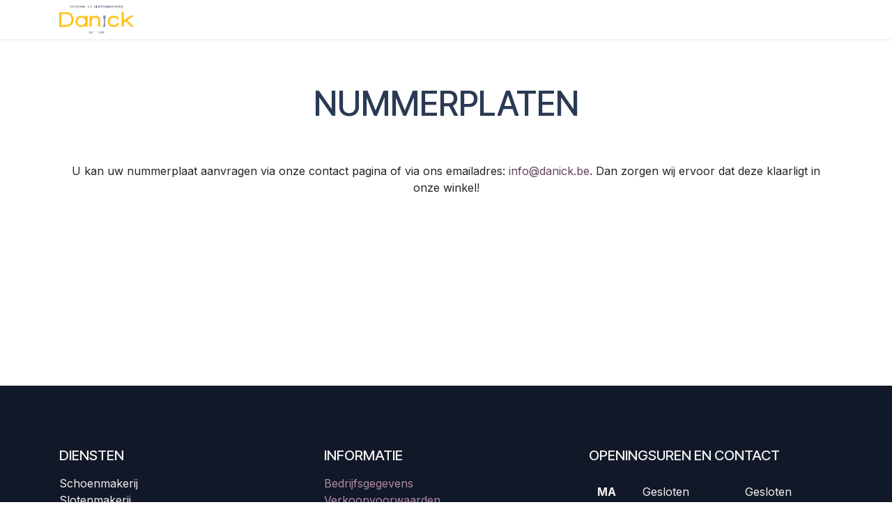

--- FILE ---
content_type: text/html; charset=utf-8
request_url: https://www.danick.be/nummerplaten
body_size: 7002
content:
<!DOCTYPE html>
        
<html lang="nl-NL" data-website-id="1" data-main-object="website.page(46,)" data-add2cart-redirect="1">
    <head>
        <meta charset="utf-8"/>
        <meta http-equiv="X-UA-Compatible" content="IE=edge"/>
        <meta name="viewport" content="width=device-width, initial-scale=1"/>
        <meta name="generator" content="Odoo"/>
            
        <meta property="og:type" content="website"/>
        <meta property="og:title" content="Nummerplaten | Danick - Default website"/>
        <meta property="og:site_name" content="Danick - Default website"/>
        <meta property="og:url" content="https://www.danick.be/nummerplaten"/>
        <meta property="og:image" content="https://www.danick.be/web/image/website/1/logo?unique=89124a5"/>
            
        <meta name="twitter:card" content="summary_large_image"/>
        <meta name="twitter:title" content="Nummerplaten | Danick - Default website"/>
        <meta name="twitter:image" content="https://www.danick.be/web/image/website/1/logo/300x300?unique=89124a5"/>
        
        <link rel="alternate" hreflang="nl" href="https://www.danick.be/nummerplaten"/>
        <link rel="alternate" hreflang="fr" href="https://www.danick.be/fr_BE/nummerplaten"/>
        <link rel="alternate" hreflang="x-default" href="https://www.danick.be/nummerplaten"/>
        <link rel="canonical" href="https://www.danick.be/nummerplaten"/>
        
        <link rel="preconnect" href="https://fonts.gstatic.com/" crossorigin=""/>
        <title>Nummerplaten | Danick - Default website</title>
        <link type="image/x-icon" rel="shortcut icon" href="/web/image/website/1/favicon?unique=89124a5"/>
        <link rel="preload" href="/web/static/src/libs/fontawesome/fonts/fontawesome-webfont.woff2?v=4.7.0" as="font" crossorigin=""/>
        <link type="text/css" rel="stylesheet" href="/web/assets/1/edee089/web.assets_frontend.min.css"/>
            <script src="/website/static/src/js/content/cookie_watcher.js"></script>
            <script>
                watch3rdPartyScripts(["youtu.be", "youtube.com", "youtube-nocookie.com", "instagram.com", "instagr.am", "ig.me", "vimeo.com", "dailymotion.com", "dai.ly", "youku.com", "tudou.com", "facebook.com", "facebook.net", "fb.com", "fb.me", "fb.watch", "tiktok.com", "x.com", "twitter.com", "t.co", "googletagmanager.com", "google-analytics.com", "google.com", "google.ad", "google.ae", "google.com.af", "google.com.ag", "google.al", "google.am", "google.co.ao", "google.com.ar", "google.as", "google.at", "google.com.au", "google.az", "google.ba", "google.com.bd", "google.be", "google.bf", "google.bg", "google.com.bh", "google.bi", "google.bj", "google.com.bn", "google.com.bo", "google.com.br", "google.bs", "google.bt", "google.co.bw", "google.by", "google.com.bz", "google.ca", "google.cd", "google.cf", "google.cg", "google.ch", "google.ci", "google.co.ck", "google.cl", "google.cm", "google.cn", "google.com.co", "google.co.cr", "google.com.cu", "google.cv", "google.com.cy", "google.cz", "google.de", "google.dj", "google.dk", "google.dm", "google.com.do", "google.dz", "google.com.ec", "google.ee", "google.com.eg", "google.es", "google.com.et", "google.fi", "google.com.fj", "google.fm", "google.fr", "google.ga", "google.ge", "google.gg", "google.com.gh", "google.com.gi", "google.gl", "google.gm", "google.gr", "google.com.gt", "google.gy", "google.com.hk", "google.hn", "google.hr", "google.ht", "google.hu", "google.co.id", "google.ie", "google.co.il", "google.im", "google.co.in", "google.iq", "google.is", "google.it", "google.je", "google.com.jm", "google.jo", "google.co.jp", "google.co.ke", "google.com.kh", "google.ki", "google.kg", "google.co.kr", "google.com.kw", "google.kz", "google.la", "google.com.lb", "google.li", "google.lk", "google.co.ls", "google.lt", "google.lu", "google.lv", "google.com.ly", "google.co.ma", "google.md", "google.me", "google.mg", "google.mk", "google.ml", "google.com.mm", "google.mn", "google.com.mt", "google.mu", "google.mv", "google.mw", "google.com.mx", "google.com.my", "google.co.mz", "google.com.na", "google.com.ng", "google.com.ni", "google.ne", "google.nl", "google.no", "google.com.np", "google.nr", "google.nu", "google.co.nz", "google.com.om", "google.com.pa", "google.com.pe", "google.com.pg", "google.com.ph", "google.com.pk", "google.pl", "google.pn", "google.com.pr", "google.ps", "google.pt", "google.com.py", "google.com.qa", "google.ro", "google.ru", "google.rw", "google.com.sa", "google.com.sb", "google.sc", "google.se", "google.com.sg", "google.sh", "google.si", "google.sk", "google.com.sl", "google.sn", "google.so", "google.sm", "google.sr", "google.st", "google.com.sv", "google.td", "google.tg", "google.co.th", "google.com.tj", "google.tl", "google.tm", "google.tn", "google.to", "google.com.tr", "google.tt", "google.com.tw", "google.co.tz", "google.com.ua", "google.co.ug", "google.co.uk", "google.com.uy", "google.co.uz", "google.com.vc", "google.co.ve", "google.co.vi", "google.com.vn", "google.vu", "google.ws", "google.rs", "google.co.za", "google.co.zm", "google.co.zw", "google.cat"]);
            </script>
        <script id="web.layout.odooscript" type="text/javascript">
            var odoo = {
                csrf_token: "a20029d47c16b6e00fbebe69e0ebeebbff82c420o1800261954",
                debug: "",
            };
        </script>
        <script type="text/javascript">
            odoo.__session_info__ = {"is_admin": false, "is_system": false, "is_public": true, "is_internal_user": false, "is_website_user": true, "uid": null, "is_frontend": true, "profile_session": null, "profile_collectors": null, "profile_params": null, "show_effect": true, "currencies": {"1": {"symbol": "\u20ac", "position": "after", "digits": [69, 2]}, "147": {"symbol": "\u00a3", "position": "before", "digits": [69, 2]}, "2": {"symbol": "$", "position": "before", "digits": [69, 2]}}, "quick_login": true, "bundle_params": {"lang": "en_US", "website_id": 1}, "test_mode": false, "websocket_worker_version": "18.0-5", "translationURL": "/website/translations", "cache_hashes": {"translations": "99d0afb5a486e65ec7281b8751cf677451d98c71"}, "geoip_country_code": "US", "geoip_phone_code": 1, "lang_url_code": "nl"};
            if (!/(^|;\s)tz=/.test(document.cookie)) {
                const userTZ = Intl.DateTimeFormat().resolvedOptions().timeZone;
                document.cookie = `tz=${userTZ}; path=/`;
            }
        </script>
        <script type="text/javascript" defer="defer" src="/web/assets/1/e3448cf/web.assets_frontend_minimal.min.js" onerror="__odooAssetError=1"></script>
        <script type="text/javascript" defer="defer" data-src="/web/assets/1/22d4e26/web.assets_frontend_lazy.min.js" onerror="__odooAssetError=1"></script>
        
        <!-- Google Tag Manager -->
<script>(function(w,d,s,l,i){w[l]=w[l]||[];w[l].push({'gtm.start':
new Date().getTime(),event:'gtm.js'});var f=d.getElementsByTagName(s)[0],
j=d.createElement(s),dl=l!='dataLayer'?'&l='+l:'';j.async=true;j.src=
'https://www.googletagmanager.com/gtm.js?id='+i+dl;f.parentNode.insertBefore(j,f);
})(window,document,'script','dataLayer','GTM-WC4MDCZ4');</script>
<!-- End Google Tag Manager -->
<meta name="google-site-verification" content="7IdSqbREu3r35qi64YmFn5PMMUPW_dVZZXHQN_CVsqI" />
    </head>
    <body>



        <div id="wrapwrap" class="   ">
            <a class="o_skip_to_content btn btn-primary rounded-0 visually-hidden-focusable position-absolute start-0" href="#wrap">Overslaan naar inhoud</a>
                <header id="top" data-anchor="true" data-name="Header" data-extra-items-toggle-aria-label="Extra items knop" class="   o_header_standard" style=" ">
                    
    <nav data-name="Navbar" aria-label="Hoofd" class="navbar navbar-expand-lg navbar-light o_colored_level o_cc shadow-sm ">
        
            <div id="top_menu_container" class="container justify-content-start justify-content-lg-between">
                
    <a data-name="Navbar Logo" href="/" class="navbar-brand logo me-4">
            
            <span role="img" aria-label="Logo of Danick - Default website" title="Danick - Default website"><img src="/web/image/website/1/logo/Danick%20-%20Default%20website?unique=89124a5" class="img img-fluid" width="95" height="40" alt="Danick - Default website" loading="lazy"/></span>
        </a>
    
                
                <div id="top_menu_collapse" class="collapse navbar-collapse order-last order-lg-0">
    <ul role="menu" id="top_menu" class="nav navbar-nav top_menu o_menu_loading mx-auto">
        
    
    <li role="presentation" class="nav-item">
        <a role="menuitem" href="/over-ons" class="nav-link ">
            <span>Over ons</span>
        </a>
    </li>
    <li role="presentation" class="nav-item dropdown ">
        <a data-bs-toggle="dropdown" href="#" role="menuitem" class="nav-link dropdown-toggle  active ">
            <span>Diensten</span>
        </a><ul role="menu" class="dropdown-menu ">
    <li role="presentation" class="">
        <a role="menuitem" href="/slotenmakerij" class="dropdown-item ">
            <span>Slotenmakerij</span>
        </a>
    </li>
    <li role="presentation" class="">
        <a role="menuitem" href="/toegangscontrole-1" class="dropdown-item ">
            <span>Toegangscontrole</span>
        </a>
    </li>
    <li role="presentation" class="">
        <a role="menuitem" href="/nummerplaten" class="dropdown-item active">
            <span>Nummerplaten</span>
        </a>
    </li>
    <li role="presentation" class="">
        <a role="menuitem" href="/veiligheidsdeuren" class="dropdown-item ">
            <span>Veiligheidsdeuren</span>
        </a>
    </li>
    <li role="presentation" class="">
        <a role="menuitem" href="/trofeeen" class="dropdown-item ">
            <span>Trofeeën</span>
        </a>
    </li>
    <li role="presentation" class="">
        <a role="menuitem" href="/graveringen" class="dropdown-item ">
            <span>Graveringen</span>
        </a>
    </li>
    <li role="presentation" class="">
        <a role="menuitem" href="/brandkasten" class="dropdown-item ">
            <span>Brandkasten</span>
        </a>
    </li>
    <li role="presentation" class="">
        <a role="menuitem" href="/stempels" class="dropdown-item ">
            <span>Stempels</span>
        </a>
    </li>
    <li role="presentation" class="">
        <a role="menuitem" href="/afstandsbedieningen" class="dropdown-item ">
            <span>Afstandsbedieningen</span>
        </a>
    </li>
    <li role="presentation" class="">
        <a role="menuitem" href="/autosleutels" class="dropdown-item ">
            <span>Autosleutels</span>
        </a>
    </li>
        </ul>
    </li>
    <li role="presentation" class="nav-item">
        <a role="menuitem" href="/shop" class="nav-link ">
            <span>Winkel</span>
        </a>
    </li>
    <li role="presentation" class="nav-item">
        <a role="menuitem" href="/contactus" class="nav-link ">
            <span>Contact</span>
        </a>
    </li>
    <li role="presentation" class="nav-item">
        <a role="menuitem" href="/contactus" class="nav-link ">
            <span>Neem contact op met ons</span>
        </a>
    </li>
                        
            <li class="nav-item ms-lg-auto user-sign-in o_no_autohide_item">
                <a href="/web/login" class="nav-link fw-bold">Aanmelden</a>
            </li>
                        
        
        
        
            <li class="nav-item mx-lg-3 divider d-none"></li> 
            <li class="o_wsale_my_cart d-none nav-item mx-lg-3">
                <a href="/shop/cart" aria-label="eCommerce winkelmandje" class="nav-link">
                    <div class="">
                        <i class="fa fa-shopping-cart fa-stack"></i>
                        <sup class="my_cart_quantity badge bg-primary  d-none" data-order-id="">0</sup>
                    </div>
                </a>
            </li>
        
        
            <li class="o_wsale_my_wish d-none  o_wsale_my_wish_hide_empty">
                <a href="/shop/wishlist" class="o_navlink_background btn position-relative rounded-circle p-1 text-center text-reset">
                    <div class="">
                        <i class="fa fa-1x fa-heart fa-stack"></i>
                        <sup class="my_wish_quantity o_animate_blink badge bg-primary position-absolute top-0 end-0 mt-n1 me-n1 rounded-pill">0</sup>
                    </div>
                </a>
            </li>
        
                    
    </ul>

                    
                </div>
                
                
    <button type="button" data-bs-toggle="offcanvas" data-bs-target="#top_menu_collapse" aria-controls="top_menu_collapse" class="navbar-toggler ms-auto o_not_editable">
        <span class="navbar-toggler-icon o_not_editable"></span>
    </button>
            </div>
        
    </nav>
    
        </header>
                <main>
                    
        <div id="wrap" class="oe_structure oe_empty"><section class="s_title o_colored_level pb16 pt64" data-vcss="001" data-snippet="s_title" data-name="Title" style="background-image: none;">
        <div class="container s_allow_columns">
            <h1 style="text-align: center;"><font style="color: rgb(42, 58, 83);">NUMMERPLATEN</font></h1>
        </div>
    </section><section class="s_text_block o_colored_level pt32 pb256" data-snippet="s_text_block" data-name="Text" style="background-image: none;">
        <div class="container s_allow_columns">
            <p style="text-align: center;">
U kan uw nummerplaat aanvragen via onze contact pagina of via ons emailadres: <a href="mailto:info@danick.be">info@danick.be</a>. Dan zorgen wij ervoor dat deze klaarligt in onze winkel!

</p></div>
    </section></div>
    
        <div id="o_shared_blocks" class="oe_unremovable"></div>
                </main>
                <footer id="bottom" data-anchor="true" data-name="Footer" class="o_footer o_colored_level o_cc ">
                    <div id="footer" class="oe_structure oe_structure_solo">
      <section class="s_text_block pt40 pb16" data-snippet="s_text_block" data-name="Text" data-bs-original-title="" title="" aria-describedby="tooltip126188">
        <div class="d-footer-social-media">&nbsp;<a class="social-media-link" href="https://www.facebook.com/pages/category/Locksmith/Schoen-en-Slotenmakerij-Danick-427496711041025/" data-bs-original-title="" title="" target="_blank"></a>
        <br/></div>
        <div class="container">
          <div class="row" data-bs-original-title="" title="" aria-describedby="tooltip288684">
            <div class="pt24 pb24 o_colored_level col-lg-3 col-md-6" data-bs-original-title="" title="" aria-describedby="tooltip929547">
              <h5 class="mb-3"><font class="text-o-color-3">DIENSTEN</font></h5>
              <ul class="list-unstyled">
                <li><a href="/schoenmakerij"><font class="text-o-color-3">Schoenmakerij​</font></a></li>
                <li><a href="/slotenmakerij" data-bs-original-title="" title=""><font class="text-o-color-3">Slotenmakerij</font></a><font class="text-o-color-3">​</font></li>
                <li><a href="/nummerplaten" data-bs-original-title="" title=""><font class="text-o-color-3">Nummerplaten</font></a><font class="text-o-color-3">​</font></li>
                <li><a href="/veiligheidsdeuren"><font class="text-o-color-3">Veiligheidsdeuren​</font></a></li>
                <li><a href="/trofieeen" data-bs-original-title="" title=""><font class="text-o-color-3">Trofeeën</font></a><br/></li>
                <li><a href="/graveringen"><font class="text-o-color-3">Graveren/Lasercutting</font></a></li><li><font class="text-o-color-3"><a href="/brandkasten">Brandkasten</a></font></li><li><font class="text-o-color-3"><a href="/stempels">Stempels</a></font></li><li><font class="text-o-color-3"><a href="/afstandsbedieningen">Afstandsbedieningen</a></font></li><li><font class="text-o-color-3"><a href="/autosleutels">Autosleutels</a></font><br/></li>
              </ul>
            </div>
            <div id="connect" class="offset-lg-1 pt24 pb24 o_colored_level col-lg-3 col-md-6" data-bs-original-title="" title="" aria-describedby="tooltip583333">
              <h5 class="mb-3" data-bs-original-title="" title="" aria-describedby="tooltip715566"><font class="text-o-color-3">INFORMATIE</font></h5>
              <ul class="list-unstyled" data-bs-original-title="" title="" aria-describedby="tooltip490483">
                <li data-bs-original-title="" title="" aria-describedby="tooltip883210">
                  <font class="text-o-color-3"><a href="/bedrijfsgegevens" data-bs-original-title="" title="">Bedrijfsgegevens</a></font></li><li data-bs-original-title="" title="" aria-describedby="tooltip883210"><font class="text-o-color-3"><a href="/verkoopvoorwaarden" data-bs-original-title="" title="" aria-describedby="popover175645">Verkoopvoorwaarden</a></font></li><li data-bs-original-title="" title="" aria-describedby="tooltip883210"><font class="text-o-color-3"><a href="/verkoopvoorwaarden#herroepingsrecht" data-bs-original-title="" title="">Herroepingsrecht</a></font></li><li data-bs-original-title="" title="" aria-describedby="tooltip883210"><font class="text-o-color-3"><a href="/prijzen-en-toeslagen">Prijzen en toeslagen</a></font></li><li data-bs-original-title="" title="" aria-describedby="tooltip883210"><font class="text-o-color-3">Gedrachtscode&nbsp; VSU</font></li><li data-bs-original-title="" title="" aria-describedby="tooltip883210"><font class="text-o-color-3">Aangesloten ondernemingen VSU</font></li><li data-bs-original-title="" title="" aria-describedby="tooltip634823">
                  </li>
              </ul>
            </div>
            <div class="pt24 o_colored_level pb0 col-lg-4 col-md-8 offset-lg-1">
              <h5 class="mb-3" style="text-align: left;">
                  <font class="text-o-color-3">OPENINGSUREN&nbsp;EN CONTACT</font><br/>
              </h5>
              <table class="table openingsuren">
                <tbody>
                  <tr style="height:30px;">
                    <td style="text-align: left;"><strong>
                      </strong><font class="text-o-color-3"><strong>MA</strong></font><strong>
                    </strong></td>
                    <td style="text-align: left;">
                      <font class="text-o-color-3">Gesloten</font>
                    </td>
                    <td style="text-align: left;">
                      <font class="text-o-color-3">Gesloten</font>
                    </td>
                  </tr>
                  <tr style="height:30px;">
                    <td style="text-align: left;">
                      <font class="text-o-color-3"><strong>DI</strong></font><strong>
                    </strong><br/></td>
                    <td style="text-align: left;">
                      <font class="text-o-color-3">8u30 - 12u15</font>
                    </td>
                    <td style="text-align: left;">
                      <font class="text-o-color-3">13u30 - 18u</font>
                    </td>
                  </tr>
                  <tr style="height:30px;">
                    <td style="text-align: left;">
                      <font class="text-o-color-3"><strong>WO</strong></font><strong>
                    </strong><br/></td>
                    <td style="text-align: left;">
                      <span style="font-weight: 500; background-color: rgb(35, 59, 84);">
                        8u30 - 12u15
                      </span>
                      <br/>
                    </td>
                    <td style="text-align: left;">
                      <span style="color: rgb(33, 37, 41);font-weight: 500;background-color: rgb(35, 59, 84)">
                        <font class="text-o-color-3">13u30 - 18u</font>
                      </span>
                      <br/>
                    </td>
                  </tr>
                  <tr style="height:30px;">
                    <td style="text-align: left;">
                      <font class="text-o-color-3"><strong>DO</strong></font><strong>
                    </strong><br/></td>
                    <td style="text-align: left;">
                      <span style="font-weight: 500; background-color: rgb(35, 59, 84);">
                        8u30 - 12u15
                      </span>
                      <br/>
                    </td>
                    <td style="text-align: left;">
                      <span style="font-weight: 500; background-color: rgb(35, 59, 84);">
                        13u30 - 18u
                      </span>
                      <br/>
                    </td>
                  </tr>
                  <tr style="height:30px;">
                    <td style="text-align: left;">
                      <font class="text-o-color-3"><strong>VR</strong></font><strong>
                    </strong><br/></td>
                    <td style="text-align: left;">
                      <span style="font-weight: 500; background-color: rgb(35, 59, 84);">
                        8u30 - 12u15
                      </span>
                      <br/>
                    </td>
                    <td style="text-align: left;">
                      <span style="color: rgb(33, 37, 41);font-weight: 500;background-color: rgb(35, 59, 84)">
                        </span><span style="color: rgb(33, 37, 41); font-weight: 500;"><font class="text-o-color-3">13u30 - 18u</font>
                      </span>
                      <br/>
                    </td>
                  </tr>
                  <tr style="height:30px;">
                    <td style="text-align: left;">
                      <font class="text-o-color-3"><strong>ZA</strong></font><strong> </strong><br/></td>
                    <td style="text-align: left;">
                      <span style="font-weight: 500; background-color: rgb(35, 59, 84);">
                        8u30 - 12u
                      </span>
                      <br/>
                    </td>
                    <td style="text-align: left;">
                      <font class="text-o-color-3">Gesloten</font>
                    </td>
                  </tr>
                  <tr style="height:30px;">
                    <td style="text-align: left;">
                      <font class="text-o-color-3"><strong>ZO</strong></font><strong>
                    </strong><br/></td>
                    <td style="text-align: left;">
                      <font class="text-o-color-3">Gesloten</font>
                    </td>
                    <td style="text-align: left;">
                      <font class="text-o-color-3">Gesloten</font></td>
                  </tr>
                </tbody>
              </table>
              <div>
                  <div class="s_social_media text-start o_not_editable" data-snippet="s_social_media" data-name="Social media">
        <h4 class="s_social_media_title d-none o_default_snippet_text">Social media</h4>
<a target="_blank" href="/website/social/facebook" class="s_social_media_facebook" aria-label="Facebook"><i class="fa rounded-circle shadow-sm o_editable_media fa-facebook"></i></a>
<a target="_blank" href="/website/social/instagram" class="s_social_media_instagram" aria-label="Instagram"><i class="fa rounded-circle shadow-sm o_editable_media fa-instagram"></i></a>
</div><ul class="list-unstyled">
                      <li><br/></li><li>Stationsstraat 34-36, 9600 Ronse</li>
                      <li><font class="text-o-color-4">055 30 56 13&nbsp; |&nbsp; 0475 82 99 23</font></li>
                      <li>info@danick.be</li>
                      <li>BE 0799.364.330</li>
                  </ul>
              </div>
            </div>
          </div>
        </div>
      </section>
    </div>
  <div class="o_footer_copyright o_colored_level o_cc" data-name="Copyright">
                        <div class="container py-3">
                            <div class="row">
                                <div class="col-sm text-center text-sm-start text-muted">
                                    <span class="o_footer_copyright_name mr-2">Copyright © Danick<span class="oe-tabs" style="width: 19.2333px; tab-size: 19.2333px;">	</span>​<a href="/disclaimer" data-bs-original-title="" title="">Disclamer</a> <span class="oe-tabs" style="width: 0.25px; margin-right: 15px; tab-size: 0.25px;">	</span>​<a href="/cookies" data-bs-original-title="" title="">Cookies</a><span class="oe-tabs" style="width: 3.66669px; tab-size: 3.66669px;">	</span>​<a href="/disclaimer" data-bs-original-title="" title="">Privacyverklaring</a></span>
    <span class="referal">Developed with love by <a href="https://www.accomodata.be/nl_BE" target="_blank">Accomodata</a> &amp; &nbsp;<a target="_blank" href="https://www.2mprove.be">2mprove</a></span>
  </div>
                                <div class="col-sm text-center text-sm-end o_not_editable">
        <div class="o_brand_promotion">
        
        </div>
                                </div>
                            </div>
                        </div>
                    </div>
                </footer>
        
        <div id="website_cookies_bar" class="s_popup o_snippet_invisible o_no_save d-none" data-name="Cookies Bar" data-vcss="001" data-invisible="1">
            <div class="modal s_popup_bottom s_popup_no_backdrop o_cookies_discrete" data-show-after="500" data-display="afterDelay" data-consents-duration="999" data-bs-focus="false" data-bs-backdrop="false" data-bs-keyboard="false" tabindex="-1" role="dialog">
                <div class="modal-dialog d-flex s_popup_size_full">
                    <div class="modal-content oe_structure">
                        
                        <section class="o_colored_level o_cc o_cc1">
                            <div class="container">
                                <div class="row">
                                    <div class="col-lg-8 pt16">
                                        <p>
                                            <span class="pe-1">We gebruiken cookies om je een betere gebruikerservaring op deze website te bieden.</span>
                                            ﻿<a href="/cookie-policy" class="o_cookies_bar_text_policy btn btn-link btn-sm px-0">﻿Cookiebeleid﻿</a>﻿
                                        </p>
                                    </div>
                                    <div class="col-lg-4 text-end pt16 pb16">
                                        ﻿<a href="#" id="cookies-consent-essential" role="button" class="js_close_popup btn btn-outline-primary rounded-circle btn-sm px-2">﻿Alleen het essentiële﻿</a>﻿
                                        ﻿<a href="#" id="cookies-consent-all" role="button" class="js_close_popup btn btn-outline-primary rounded-circle btn-sm">﻿Ik ga akkoord﻿</a>﻿
                                    </div>
                                </div>
                            </div>
                        </section>
                    </div>
                </div>
            </div>
        </div>
            </div>
            <script id="tracking_code" async="async" src="about:blank" data-need-cookies-approval="true" data-nocookie-src="https://www.googletagmanager.com/gtag/js?id=AW-16840910502"></script>
            <script id="tracking_code_config">
                window.dataLayer = window.dataLayer || [];
                function gtag(){dataLayer.push(arguments);}
                gtag('consent', 'default', {
                    'ad_storage': 'denied',
                    'ad_user_data': 'denied',
                    'ad_personalization': 'denied',
                    'analytics_storage': 'denied',
                });
                gtag('js', new Date());
                gtag('config', 'AW-16840910502');
                function allConsentsGranted() {
                    gtag('consent', 'update', {
                        'ad_storage': 'granted',
                        'ad_user_data': 'granted',
                        'ad_personalization': 'granted',
                        'analytics_storage': 'granted',
                    });
                }
                    document.addEventListener(
                        "optionalCookiesAccepted",
                        allConsentsGranted,
                        {once: true}
                    );
            </script>
        
        </body>
</html>